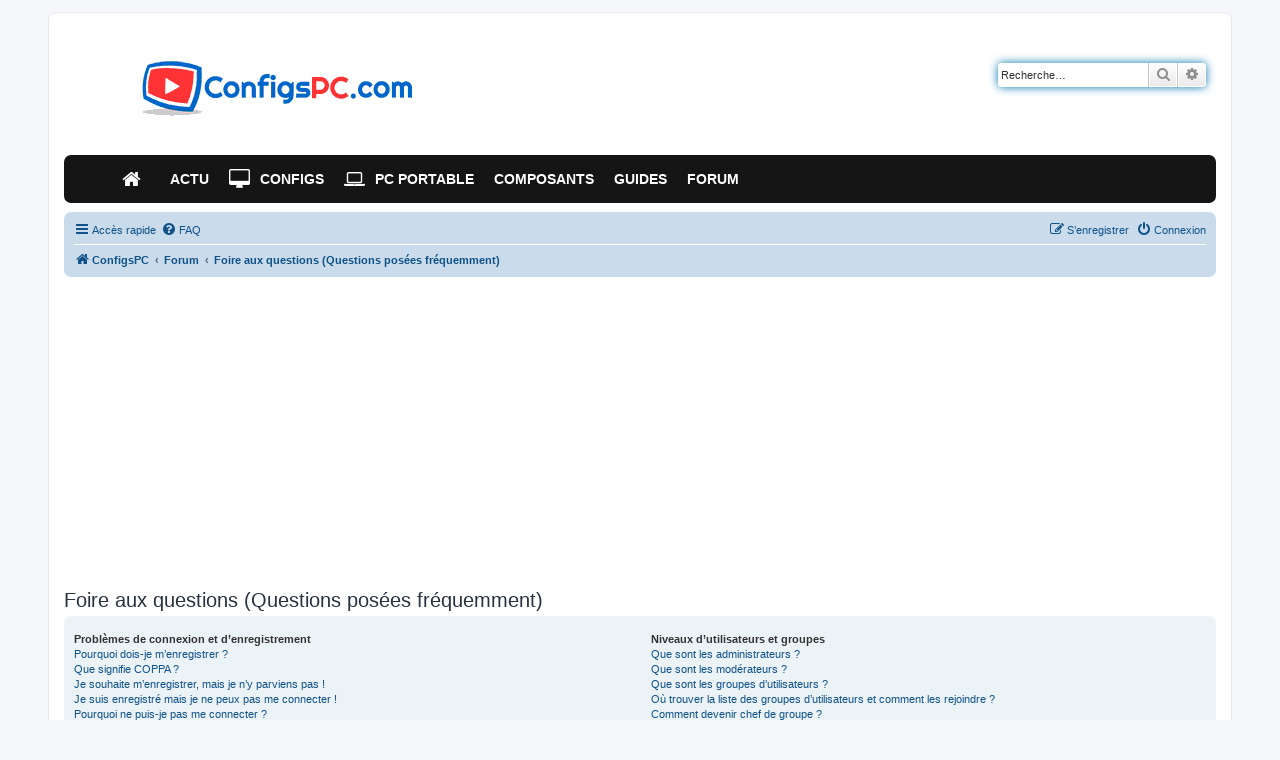

--- FILE ---
content_type: text/html; charset=utf-8
request_url: https://www.google.com/recaptcha/api2/aframe
body_size: 267
content:
<!DOCTYPE HTML><html><head><meta http-equiv="content-type" content="text/html; charset=UTF-8"></head><body><script nonce="ATB1gAG2A20ojLvaJ-kE9Q">/** Anti-fraud and anti-abuse applications only. See google.com/recaptcha */ try{var clients={'sodar':'https://pagead2.googlesyndication.com/pagead/sodar?'};window.addEventListener("message",function(a){try{if(a.source===window.parent){var b=JSON.parse(a.data);var c=clients[b['id']];if(c){var d=document.createElement('img');d.src=c+b['params']+'&rc='+(localStorage.getItem("rc::a")?sessionStorage.getItem("rc::b"):"");window.document.body.appendChild(d);sessionStorage.setItem("rc::e",parseInt(sessionStorage.getItem("rc::e")||0)+1);localStorage.setItem("rc::h",'1769344328247');}}}catch(b){}});window.parent.postMessage("_grecaptcha_ready", "*");}catch(b){}</script></body></html>

--- FILE ---
content_type: application/javascript; charset=utf-8
request_url: https://fundingchoicesmessages.google.com/f/AGSKWxVH01TVshnuovZooemZezHYE4X54NJQkRWRA4T1do8DNG_NGvJWRZJFI5se_JY-ck1FyCyq0nJauHWl8_atZqwnfztscxEDe3mfSnKonnyEarryeXXCRXPEdSBJ8ncl8t_3O2B7Gj_iYf0vadIv4mUguyRY0J-Y7WEY8X4iuLbLsjWwRaFLBh3-PeVh/_/ad/frame1.=adspremiumplacement&/ysmads./270x90-/adifyoverlay.
body_size: -1289
content:
window['20b50fad-f3dc-4f6b-b24e-c313f38f4546'] = true;